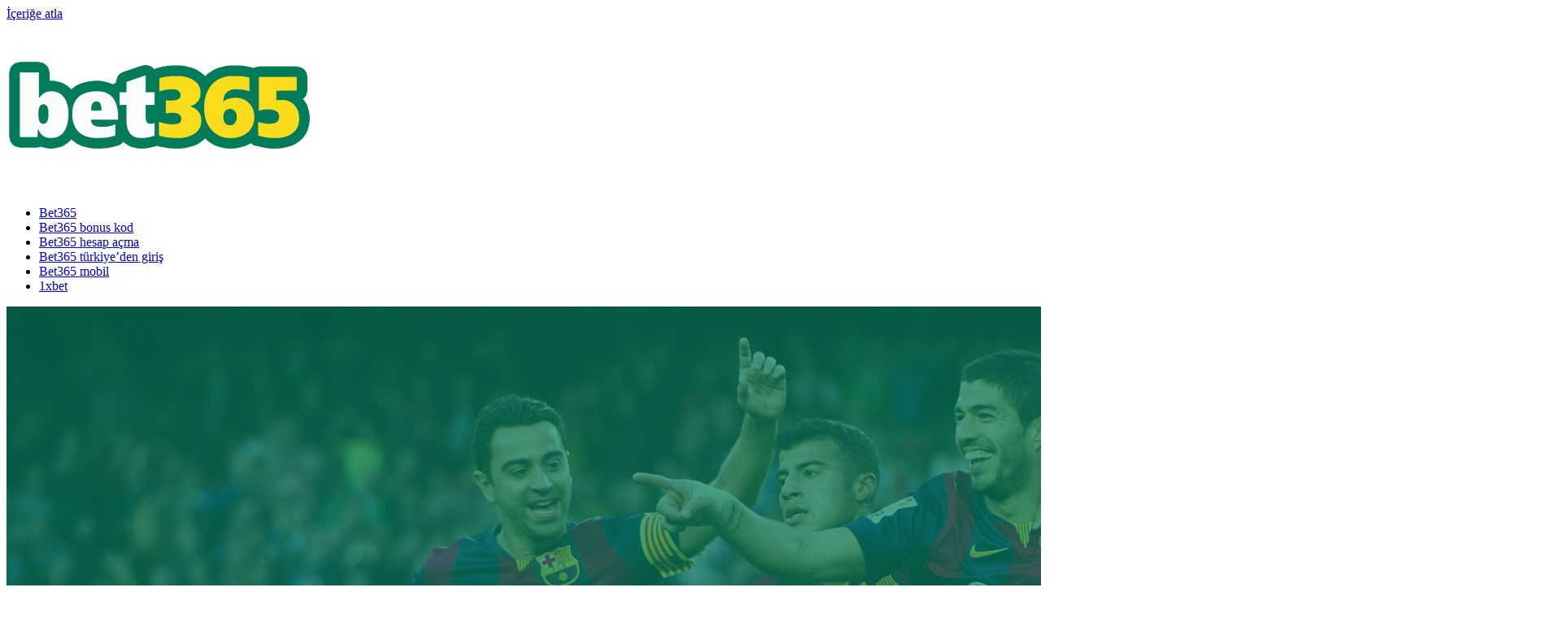

--- FILE ---
content_type: text/html; charset=UTF-8
request_url: https://bet365.biz.tr/bonus-kodu/
body_size: 9258
content:
<!DOCTYPE html><html lang="tr" prefix="og: http://ogp.me/ns#"><head><meta charset="UTF-8"><meta name="viewport" content="width=device-width, initial-scale=1"><script data-cfasync="false" id="ao_optimized_gfonts_config" type="text/javascript">WebFontConfig={google:{families:["Source Sans Pro:400,400italic,600","Raleway:400,500,600"] },classes:false, events:false, timeout:1500};</script><link rel="pingback" href="https://bet365.biz.tr/xmlrpc.php"><link type="text/css" media="all" href="https://bet365.biz.tr/wp-content/cache/autoptimize/autoptimize_0399cc769410934932be174697b252de.php" rel="stylesheet" /><title>Bet365 bonus kod: Türkiye&#039;de nasıl edinilir | 365Bet bonus kode</title><meta name='robots' content='max-image-preview:large' /> <script>dataLayer = [{"title":"Bet365 bonus kod: T\u00fcrkiye&#8217;de nas\u0131l edinilir","author":"z9UdGc77TzA3D9d","wordcount":1286,"logged_in":"false","page_id":229,"post_date":"2018-09-19 14:42:21","post_type":"page"}];</script>  <script>(function(w,d,s,l,i){w[l]=w[l]||[];w[l].push({'gtm.start':
new Date().getTime(),event:'gtm.js'});var f=d.getElementsByTagName(s)[0],
j=d.createElement(s),dl=l!='dataLayer'?'&l='+l:'';j.async=true;j.src=
'https://www.googletagmanager.com/gtm.js?id='+i+dl;f.parentNode.insertBefore(j,f);
})(window,document,'script','dataLayer','GTM-KDP3WL5');</script> <meta name="description" content="Bet365 bonus kod: Türkiye&#039;de nasıl edinilir ⭐ Bet365 kupon&#039;un artıları ve eksileri 💥 Bet365 nasıl aciliyor 🔥 Bet365 bonus kod ile ilk bahis nasıl yapılır"/><link rel="canonical" href="https://bet365.biz.tr/bonus-kodu/" /><meta property="og:locale" content="tr_TR" /><meta property="og:type" content="article" /><meta property="og:title" content="Bet365 bonus kod: Türkiye&#039;de nasıl edinilir | 365Bet bonus kode" /><meta property="og:description" content="Bet365 bonus kod: Türkiye&#039;de nasıl edinilir ⭐ Bet365 kupon&#039;un artıları ve eksileri 💥 Bet365 nasıl aciliyor 🔥 Bet365 bonus kod ile ilk bahis nasıl yapılır" /><meta property="og:url" content="https://bet365.biz.tr/bonus-kodu/" /><meta property="og:site_name" content="Bet365 - Bookmaker Company" /><meta property="og:image" content="https://bet365.biz.tr/wp-content/uploads/2021/01/1.png" /><meta property="og:image:secure_url" content="https://bet365.biz.tr/wp-content/uploads/2021/01/1.png" /><meta name="twitter:card" content="summary_large_image" /><meta name="twitter:description" content="Bet365 bonus kod: Türkiye&#039;de nasıl edinilir ⭐ Bet365 kupon&#039;un artıları ve eksileri 💥 Bet365 nasıl aciliyor 🔥 Bet365 bonus kod ile ilk bahis nasıl yapılır" /><meta name="twitter:title" content="Bet365 bonus kod: Türkiye&#039;de nasıl edinilir | 365Bet bonus kode" /><meta name="twitter:image" content="https://bet365.biz.tr/wp-content/uploads/2021/01/1.png" /><link rel="amphtml" href="https://bet365.biz.tr/bonus-kodu/amp/" /><meta name="generator" content="AMP for WP 1.0.95"/><link rel='dns-prefetch' href='//bet365.biz.tr' /><link href='https://fonts.gstatic.com' crossorigin='anonymous' rel='preconnect' /><link href='https://ajax.googleapis.com' rel='preconnect' /><link href='https://fonts.googleapis.com' rel='preconnect' /> <!--[if lte IE 9]><link rel='stylesheet' id='sydney-ie9-css'  href='https://bet365.biz.tr/wp-content/themes/sydney/css/ie9.css' type='text/css' media='all' /> <![endif]--> <script type='text/javascript' src='https://bet365.biz.tr/wp-includes/js/jquery/jquery.min.js' id='jquery-core-js'></script> <script type='text/javascript' src='https://bet365.biz.tr/wp-includes/js/jquery/jquery-migrate.min.js' id='jquery-migrate-js'></script> <script type='text/javascript' src='https://bet365.biz.tr/wp-content/plugins/wp-ajaxify-comments/js/wp-ajaxify-comments.min.js' id='wpAjaxifyComments-js'></script> <script type='text/javascript' id='wpimagelazyload-js-extra'>var wpimagelazyload_settings = {"wpimagelazyloadsetting_skipiframe":"false","wpimagelazyloadsetting_skipparent":"","wpimagelazyloadsetting_skipallparent":"","wpimagelazyloadsetting_skipvideo":"false","wpimagelazyloadsetting_loadonposition":"-250","wpimagelazyloadsetting_importantvc":""};</script> <script type='text/javascript' src='https://bet365.biz.tr/wp-content/plugins/wp-image-lazy-load/image_lazy_load.js' id='wpimagelazyload-js'></script> <link rel="https://api.w.org/" href="https://bet365.biz.tr/wp-json/" /><link rel="alternate" type="application/json" href="https://bet365.biz.tr/wp-json/wp/v2/pages/229" /><link rel="EditURI" type="application/rsd+xml" title="RSD" href="https://bet365.biz.tr/xmlrpc.php?rsd" /><link rel="wlwmanifest" type="application/wlwmanifest+xml" href="https://bet365.biz.tr/wp-includes/wlwmanifest.xml" /><meta name="generator" content="WordPress 6.0" /><link rel='shortlink' href='https://bet365.biz.tr/?p=229' /><link rel="alternate" type="application/json+oembed" href="https://bet365.biz.tr/wp-json/oembed/1.0/embed?url=https%3A%2F%2Fbet365.biz.tr%2Fbonus-kodu%2F" /><link rel="alternate" type="text/xml+oembed" href="https://bet365.biz.tr/wp-json/oembed/1.0/embed?url=https%3A%2F%2Fbet365.biz.tr%2Fbonus-kodu%2F&#038;format=xml" /> <script type="text/javascript">if (!window["WPAC"]) var WPAC = {};WPAC._Options = {debug:false,selectorCommentForm:"#commentform",selectorCommentsContainer:"#comments",selectorCommentPagingLinks:"#comments [class^='nav-'] a",selectorCommentLinks:"#comments a[href*=\"/comment-page-\"]",selectorRespondContainer:"#respond",selectorErrorContainer:"p:parent",popupCornerRadius:5,popupMarginTop:10,popupWidth:30,popupPadding:5,popupFadeIn:400,popupFadeOut:400,popupTimeout:3000,popupBackgroundColorLoading:"#000",popupTextColorLoading:"#fff",popupBackgroundColorSuccess:"#008000",popupTextColorSuccess:"#fff",popupBackgroundColorError:"#f00",popupTextColorError:"#fff",popupOpacity:70,popupTextAlign:"center",popupTextFontSize:"Default font size",popupZindex:1000,scrollSpeed:500,autoUpdateIdleTime:0,textPosted:"Yorumunuz gönderildi. Teşekkürler!",textPostedUnapproved:"Yorumunuz gönderildi ve kontrol için beklemeye alındı. Teşekkürler!",textReloadPage:"Sayfa yeniden yükleniyor. Lütfen bekleyiniz&hellip;",textPostComment:"Yorumunuz gönderiliyor. Lütfen bekleyiniz&hellip;",textRefreshComments:"Loading comments. Please wait&hellip;",textUnknownError:"Hata oluştu, yorumunuz gönderilemedi.",selectorPostContainer:"",commentPagesUrlRegex:"",asyncLoadTrigger:"DomReady",disableUrlUpdate:false,disableScrollToAnchor:false,disableCache:false,enableByQuery:false,commentsEnabled:true,version:"1.6.0"};WPAC._Callbacks = {"beforeSelectElements": function(dom) {},"beforeUpdateComments": function(newDom, commentUrl) {},"afterUpdateComments": function(newDom, commentUrl) {},"beforeSubmitComment": function() {},"afterPostComment": function(commentUrl, unapproved) {}};</script><link rel="icon" href="https://bet365.biz.tr/wp-content/uploads/2018/09/bet365-round-150x150.png" sizes="32x32" /><link rel="icon" href="https://bet365.biz.tr/wp-content/uploads/2018/09/bet365-round-e1543397930745.png" sizes="192x192" /><link rel="apple-touch-icon" href="https://bet365.biz.tr/wp-content/uploads/2018/09/bet365-round-e1543397930745.png" /><meta name="msapplication-TileImage" content="https://bet365.biz.tr/wp-content/uploads/2018/09/bet365-round-e1543397930745.png" /><script data-cfasync="false" id="ao_optimized_gfonts_webfontloader" type="text/javascript">(function() {var wf = document.createElement('script');wf.src='https://ajax.googleapis.com/ajax/libs/webfont/1/webfont.js';wf.type='text/javascript';wf.async='true';var s=document.getElementsByTagName('script')[0];s.parentNode.insertBefore(wf, s);})();</script></head><body class="page-template page-template-page-templates page-template-page_fullwidth page-template-page-templatespage_fullwidth-php page page-id-229 elementor-default"><div id="page" class="hfeed site"> <a class="skip-link screen-reader-text" href="#content">İçeriğe atla</a><header id="masthead" class="site-header" role="banner"><div class="header-wrap"><div class="container"><div class="row"><div class="col-md-4 col-sm-8 col-xs-12"> <a href="https://bet365.biz.tr/" title="Bet365 &#8211; Bookmaker Company"><img class="site-logo" src="https://bet365.biz.tr/wp-content/uploads/2018/09/bet365.png" alt="Bet365 &#8211; Bookmaker Company" /></a></div><div class="col-md-8 col-sm-4 col-xs-12"><div class="btn-menu"></div><nav id="mainnav" class="mainnav" role="navigation"><div class="menu-menu-1-container"><ul id="menu-menu-1" class="menu"><li id="menu-item-169" class="menu-item menu-item-type-post_type menu-item-object-page menu-item-home menu-item-169"><a href="https://bet365.biz.tr/">Bet365</a></li><li id="menu-item-256" class="menu-item menu-item-type-post_type menu-item-object-page current-menu-item page_item page-item-229 current_page_item menu-item-256"><a href="https://bet365.biz.tr/bonus-kodu/" aria-current="page">Bet365 bonus kod</a></li><li id="menu-item-269" class="menu-item menu-item-type-post_type menu-item-object-page menu-item-269"><a href="https://bet365.biz.tr/bonus-365bet-turkiye/">Bet365 hesap açma</a></li><li id="menu-item-270" class="menu-item menu-item-type-post_type menu-item-object-page menu-item-270"><a href="https://bet365.biz.tr/kayit/">Bet365 türkiye’den giriş</a></li><li id="menu-item-271" class="menu-item menu-item-type-post_type menu-item-object-page menu-item-271"><a href="https://bet365.biz.tr/mobil-turkce/">Bet365 mobil</a></li><li id="menu-item-483" class="menu-item menu-item-type-post_type menu-item-object-page menu-item-483"><a href="https://bet365.biz.tr/1xbet-turkey-expert-review-and-comprehensive-analysis/">1xbet</a></li></ul></div></nav></div></div></div></div></header><div class="sydney-hero-area"><div id="slideshow" class="header-slider" data-speed="4000" data-mobileslider="fullscreen"><div class="slides-container"><div class="slide-item slide-item-1" style="background-image:url('https://bet365.biz.tr/wp-content/uploads/2018/09/Bet365-3.jpg');"> <img class="mobile-slide preserve" src="https://bet365.biz.tr/wp-content/uploads/2018/09/Bet365-3.jpg" alt=""/><div class="slide-inner"><div class="contain animated fadeInRightBig text-slider"><h2 class="maintitle">365BET - Bookmaker Şirketi</h2><p class="subtitle">Spor Bahislerini Kolayca Yapın</p></div> <a href="/bonus-kodu/" class="roll-button button-slider">Bonus kodu</a></div></div><div class="slide-item slide-item-2" style="background-image:url('https://bet365.biz.tr/wp-content/uploads/2018/09/Bet365-2.jpg');"> <img class="mobile-slide preserve" src="https://bet365.biz.tr/wp-content/uploads/2018/09/Bet365-2.jpg" alt=""/><div class="slide-inner"><div class="contain animated fadeInRightBig text-slider"><h2 class="maintitle">Bet365 - Bonus Kodu Türkiye</h2><p class="subtitle">Güvenilir online bahis adreslerinden Bet365 Bonus Kodu</p></div> <a href="/bonus-kodu/" class="roll-button button-slider">Bonus kodu</a></div></div><div class="slide-item slide-item-3" style="background-image:url('https://bet365.biz.tr/wp-content/uploads/2018/09/Bet365-1.jpg');"> <img class="mobile-slide preserve" src="https://bet365.biz.tr/wp-content/uploads/2018/09/Bet365-1.jpg" alt=""/><div class="slide-inner"><div class="contain animated fadeInRightBig text-slider"><h2 class="maintitle">Bet365 - Mobil Türkçe</h2><p class="subtitle">Mobil uygulama bet365</p></div> <a href="/bonus-kodu/" class="roll-button button-slider">Bonus kodu</a></div></div></div></div><div class="header-image"><div class="overlay"></div> <img class="header-inner" src="" width="1920" alt="Bet365 &#8211; Bookmaker Company" title="Bet365 &#8211; Bookmaker Company"></div></div><div id="content" class="page-wrap"><div class="container content-wrapper"><div class="row"><div id="primary" class="content-area"><main id="main" class="site-main" role="main"><article id="post-229" class="post-229 page type-page status-publish hentry"><header class="entry-header"><h3 class="title-post entry-title">Bet365 bonus kod: Türkiye&#8217;de nasıl edinilir</h3></header><div class="entry-content"><h1>Bet365 bonus kod: Türkiye&#8217;de nasıl edinilir</h1><p>Güvenilir online bahis adreslerinden biri olan 365bet&#8217;in bonus kodu Türkiye&#8217;nin çalışır olup olmadığının anlayabilmeniz için üye olmanız gerekir. Bunun için ise Bet365 bahis sitesine bir hesap açmanız ve sonrasında ise kişiye özel olarak e-posta adresinize gelen bet365 bonus kodunu ilgili alana girerek bonus ve promosyonları aktive etmelisiniz. Bu işlemin sonrasında ise yeni üye bonus seçeneğinden fayda sağlayabilmeniz için işlemi sürdürmeniz ve 365bet bonus koşullarını iyi anlayıp uymanız önemlidir.</p><p>&nbsp;</p> <a href="#popmake-449" class="spl-btn" rel="nofollow">Bet365’den bonus alın</a><h2>Bet365 kupon&#8217;un artıları ve eksileri</h2><p>365bet bahis sektöründe her ne kadar en iyiler ve güvenilir adresler arasında yerini alıyor olsa da bazı artılarının ve eksilerinin olduğundan bahsetmek mümkün. Bahis dünyasında büyük ilgi gören 365bet sitesinin en önemli artıları Global bir marka olması, pazarda çeşitlilik sunmasıdır. 365bet bahis sitesi eksileri ise sunmakta olduğu bahis oranlarının sektörün en iyisi olmaması ve bununla birlikte bahislerde kazanan hesapların kısıtlanmasıdır.</p> <a href="#popmake-449" class="spl-btn" rel="nofollow">Bet365’den bonus alın</a><h2>Bet365 nasıl aciliyor</h2><p>Sektörde pek çok bahis severin ilgisini çekmeyi başarmış durumda olan 365bet online bahis sitesine nasıl üye olunacağı pek çok bahis tutkunun merak ettiği bir konudur. Siteye üyelik için:</p><ol><li> Aşamada BahisBonusKodu anasayfasında bonusu göster butonuna tıklanır ve sonrasında promosyon için bir sayfa açılır.</li><li> Aşamada açılan sayfadan bets365 bonus koduna tıklanarak kopyalanır. Bir kaç saniye sonrasında da bets365 giriş sayfasına tıklanır.</li><li> Aşamada bets365 giriş sayfasındayken &#8220;Hemen Bahis&#8221; yazısına tıklanır ve bir sonraki açılan ekran üzerinden &#8220;Üye Ol&#8221; seçilir. Sonrasında yeni üye olma işlemini gerçekleştirmekte olduğunuz bets365 bahis sitesinin yeni üye olacak kullanıcı adaylarından istediği bilgileri eksiksiz ve doğru bir şekilde ilgili alanlara girmeniz gerekiyor. Sonra da bet365 bonus kodunu ilgili kutucuğa yazmalısınız.</li><li> Aşamada yeni üye olma işlemlerini tamamladığınızda depozito verme işlemini gerçekleştirmeden önce e-posta adresinize gönderilmiş olan talimatları takip etmeniz gerekir.</li><li> Aşamada artık yeni üye olduğunuz ve depozito yatırdığınız bet365 online bahis sitesinde bahis yapma deneyimini yaşamaya hazırsınız.</li></ol><p><img class="aligncenter wp-image-417 size-full" title="Bet365 bonus kod ile ilk bahis nasıl yapılır" src="https://bet365.biz.tr/wp-content/uploads/2021/01/1.png" alt="Bet365 bonus kod ile ilk bahis nasıl yapılır" width="1900" height="868" srcset="https://bet365.biz.tr/wp-content/uploads/2021/01/1.png 1900w, https://bet365.biz.tr/wp-content/uploads/2021/01/1-300x137.png 300w, https://bet365.biz.tr/wp-content/uploads/2021/01/1-768x351.png 768w, https://bet365.biz.tr/wp-content/uploads/2021/01/1-1024x468.png 1024w, https://bet365.biz.tr/wp-content/uploads/2021/01/1-830x379.png 830w, https://bet365.biz.tr/wp-content/uploads/2021/01/1-230x105.png 230w, https://bet365.biz.tr/wp-content/uploads/2021/01/1-350x160.png 350w, https://bet365.biz.tr/wp-content/uploads/2021/01/1-480x219.png 480w" sizes="(max-width: 1900px) 100vw, 1900px" /></p> <a href="#popmake-449" class="spl-btn" rel="nofollow">Bet365’den bonus alın</a><h2>Bet365 bonus kod ile ilk bahis nasıl yapılır</h2><p>Bahis yapmak isteyenler için genel anlamda modernleştirilmiş bir yapıya sahip olan kullanıcı dostu olan bet365 online bahis sitesinde bahis yapmaya başlamak oldukça kolay. Bunun için adım adım yapılmış olan açıklamalar hem tekli hem de çoklu bahisler için kullanılabilir. Yeni üye olduğunuz ve bahis ve oyun oynamaya başlamak istediğiniz bet365 sitesinde hem oyun hem de bahis keyfini yaşamaya başlamanız için yapmanız gerekenler:</p><ul><li>İlk olarak bet365 bahis sitesine üye girişi yapın. Eğer üye olmamış iseniz yeni bir bet365 kullanıcı hesabı açın.</li><li>İlk bahis deneyiminizi spor bahisleri sayfasındaki sol tarafta bulunan menü üzerinden istediğiniz spor seçeneğini seçin.</li><li>Açılan spor bahis sayfası açıldığında popüler nitelikte olan spor turnuva ve karşılaşmalarına tıklayın. Sonrasında ise istediğiniz spor, karşılaşma, bahis ve ya oyun seçenekleri arasında bir tercih yapın.</li><li>İstediğiniz maçı ya da karşılaşmayı bulduktan sonra mevcut olan bahis ve oranlar görüntülenir. Görüntülenir durumda olan oranlar arasında istediğiniz oranlar üzerine tıklama yaparak ilk bahis deneyiminizi yaşamaya başlayabilirsiniz.</li><li>Sayfanın sağ bölümünde bulunan menüde &#8216;kuponlar&#8217;ı görüntelemeniz mümkün olmaktadır. Bu bölümden tercihleriniz ve seçmiş olduğunuz bahis ile ilgili oranlar bulunmaktadır. Bahis yapmak için oranlar arasından oran tercihinizi ilgili alana girin ve sonrasında &#8216;bahis yapın&#8217; botununa tıklama yapın. Kullanıcı hesabınızda bahis yapmak için yeterli bir miktarda para var ise bahisi yapmış olursunuz. Aksi halde sizden para yatırmanız istenir. Eğer siz bahis yaptıktan sonra oranlarda bir değişiklik söz konusu olmuş ise yeni oranları kabul etmeniz için sizden onay istenecektir.</li><li>Bundan sonra artık sırtınızı yaslayıp 365bet bahis heyecanının tadını çıkarmaya başlayabilirsiniz.</li></ul> <a href="#popmake-449" class="spl-btn" rel="nofollow">Bet365’den bonus alın</a><h2>365Bet Oyun Seçenekleri</h2><p>En popüler bahis sitelerinden biri olan 365bet oyun bölümünde 200 slot yerini alıyor. Önemli ölçüde slot makinesinin bulunuyor olmasının yanında geniş ölçüde de casino oyun seçenekleri de 365bet sitesi kullanıcılarının beğenisine sunuluyor. Casino bölümünde keyifli ve kaliteli zamanlar geçirmek isteyenlerin oynayabileceği son derece popüler casino oyun seçenekleri arasında Baccarat, tequila poker, blackjack, roulette, blackjack surrender, video poker, pontoon, casino hold em ve kazı kazan yerini alıyor. Tüm bu oyun seçeneklerinin yanı sıra casino bölümünde vakit geçirmek için tercih edebileceğiniz bingo ve poker çeşitleri bulunuyor. Casino bölümünde gönlünüzce poker oynayabilir ya da diğer oyun seçenekleri ile 365bet online bahis sitesinde kazanç elde etme şansınızı daha da arttırabilirsiniz.</p> <a href="#popmake-449" class="spl-btn" rel="nofollow">Bet365’den bonus alın</a><h2>Mobil versiyon için Bet365 bonus kod</h2><p><img loading="lazy" class="aligncenter wp-image-418 size-full" title="Mobil versiyon için Bet365 bonus kod" src="https://bet365.biz.tr/wp-content/uploads/2021/01/2.png" alt="Mobil versiyon için Bet365 bonus kod" width="1900" height="872" srcset="https://bet365.biz.tr/wp-content/uploads/2021/01/2.png 1900w, https://bet365.biz.tr/wp-content/uploads/2021/01/2-300x138.png 300w, https://bet365.biz.tr/wp-content/uploads/2021/01/2-768x352.png 768w, https://bet365.biz.tr/wp-content/uploads/2021/01/2-1024x470.png 1024w, https://bet365.biz.tr/wp-content/uploads/2021/01/2-830x381.png 830w, https://bet365.biz.tr/wp-content/uploads/2021/01/2-230x106.png 230w, https://bet365.biz.tr/wp-content/uploads/2021/01/2-350x161.png 350w, https://bet365.biz.tr/wp-content/uploads/2021/01/2-480x220.png 480w" sizes="(max-width: 1900px) 100vw, 1900px" /></p><p>Bulunduğu yerden mobil bahis deneyimini yaşamak isteyen kullanıcıların sayısı her gün gittikçe artıyor. Google artık bahis keyfini mobil cihazlar vasıtasıyla yaşamak isteyenlere mobil cihazlarda da sağlıyor. Bet365 sunduğu hızlı, stabil ve kullanıcı dostu mobil arayüz sayesinde çok daha fazla kullanıcı kazanma şansı elde ediyor. Hiç şüphesiz bet365 bahis piyasasındaki en iyi mobil bahis imkanını sunan bir firma olarak varlık göstermektedir. Hem web sayfası hem de app gerçek anlamda oldukça hızlı ve stabil. İndirilebilir uygulamalar şurada bulunmakta: Böylece 365bet bahis sitesinde sunulan bonus, futbol gibi çeşitli spor oyunları poker gibi sevilen masa oyunları gibi zengin seçeneklerin keyfini mobil platformlarda yaşama imkanınız söz konusu.</p><p>Windows Phone | Blackberry, Android | iOS (iPhone &amp; iPad) Bulunduğunuz her noktadan mobil bet365 kullanıcısı olarak hali hazırdaki piyasalarda oyun içi pazarları da kapsamak üzere bütün temel bahis özelliklerini kullanma imkanı bulunuyor. 365bet pek çok maç ve spor müsabakalarının yüksek kalitede canlı yayın keyfini çıkarabilme imkanınız bulunmaktadır. 365bet sitesinde oyun sırasında bahis bozdurabilir, 365bet online bahis sitesini mobil cihazı kullanımınızı rahatlıkla bireyselleştirebilirsiniz: Örneğin açık oturum sürenizi 1 ve 12 saat arasında seçerek bahis oranı mevcut formatlarını (ondalık, kesirli veya Amerikan) ya da ligleri değiştirme imkanınız söz konusudur.</p> <a href="#popmake-449" class="spl-btn" rel="nofollow">Bet365’den bonus alın</a><h2>Bet365 kupon&#8217;un genel özellikleri</h2><p>Keyifli bahisler yapmak, cazip bonus seçeneklerinden faydalanmak, poker gibi popüler masa oyunları oynamak isteyenler için iyi bir bahis sitesi tercihi olan 365bet sitesinde mükemmel seçenekler bahis meraklılarını bekliyor.</p><p>Mobil bazında spor bahisleri sunmaktadır.</p><p>Çevrimiçi direkt spor bahisleri 365bet sitesinde mevcuttur.</p><p>Güncel nitelikte canlı maç sonuçları sunulmaktadır.</p><p>Bahis severler için cazip bonus seçenekleri bulunmaktadır.</p><p>Black Jack, Poker, Bingo oyunları dahil olmak üzere pek çok çevrimiçi casino oyunu sunulmaktadır.</p><p>Basketbol, Masa Tenisi, Futbol, Tenis, Badminton, Voleybol, At Yarışı, Hentbol ve diğer sporlarda 365bet sitesinde canlı yayın sunulmaktadır.<a href="#popmake-449"  class="spl-btn" rel="nofollow">Bet365’den bonus alın</a></p></div><footer class="entry-footer"></footer></article><div id="comments" class="comments-area"><div id="respond" class="comment-respond"><h3 id="reply-title" class="comment-reply-title">Bir cevap yazın <small><a rel="nofollow" id="cancel-comment-reply-link" href="/bonus-kodu/#respond" style="display:none;">Cevabı iptal et</a></small></h3><form action="https://bet365.biz.tr/wp-comments-post.php" method="post" id="commentform" class="comment-form" novalidate><p class="comment-notes"><span id="email-notes">E-posta hesabınız yayımlanmayacak.</span> <span class="required-field-message" aria-hidden="true">Gerekli alanlar <span class="required" aria-hidden="true">*</span> ile işaretlenmişlerdir</span></p><p class="comment-form-comment"><label for="comment">Yorum <span class="required" aria-hidden="true">*</span></label><textarea id="comment" name="comment" cols="45" rows="8" maxlength="65525" required></textarea></p><p class="comment-form-author"><label for="author">İsim <span class="required" aria-hidden="true">*</span></label> <input id="author" name="author" type="text" value="" size="30" maxlength="245" required /></p><p class="comment-form-email"><label for="email">E-posta <span class="required" aria-hidden="true">*</span></label> <input id="email" name="email" type="email" value="" size="30" maxlength="100" aria-describedby="email-notes" required /></p><p class="comment-form-url"><label for="url">İnternet sitesi</label> <input id="url" name="url" type="url" value="" size="30" maxlength="200" /></p><p class="form-submit"><input name="submit" type="submit" id="submit" class="submit" value="Yorum gönder" /> <input type='hidden' name='comment_post_ID' value='229' id='comment_post_ID' /> <input type='hidden' name='comment_parent' id='comment_parent' value='0' /></p></form></div></div></main></div></div></div></div><div id="sidebar-footer" class="footer-widgets widget-area" role="complementary"><div class="container"><div class="sidebar-column col-md-12"><aside id="nav_menu-3" class="widget widget_nav_menu"><div class="menu-menu-1-container"><ul id="menu-menu-2" class="menu"><li class="menu-item menu-item-type-post_type menu-item-object-page menu-item-home menu-item-169"><a href="https://bet365.biz.tr/">Bet365</a></li><li class="menu-item menu-item-type-post_type menu-item-object-page current-menu-item page_item page-item-229 current_page_item menu-item-256"><a href="https://bet365.biz.tr/bonus-kodu/" aria-current="page">Bet365 bonus kod</a></li><li class="menu-item menu-item-type-post_type menu-item-object-page menu-item-269"><a href="https://bet365.biz.tr/bonus-365bet-turkiye/">Bet365 hesap açma</a></li><li class="menu-item menu-item-type-post_type menu-item-object-page menu-item-270"><a href="https://bet365.biz.tr/kayit/">Bet365 türkiye’den giriş</a></li><li class="menu-item menu-item-type-post_type menu-item-object-page menu-item-271"><a href="https://bet365.biz.tr/mobil-turkce/">Bet365 mobil</a></li><li class="menu-item menu-item-type-post_type menu-item-object-page menu-item-483"><a href="https://bet365.biz.tr/1xbet-turkey-expert-review-and-comprehensive-analysis/">1xbet</a></li></ul></div></aside></div><div class="sidebar-column col-md-12"></div><div class="sidebar-column col-md-12"></div></div></div> <a class="go-top"><i class="fa fa-angle-up"></i></a><footer id="colophon" class="site-footer" role="contentinfo"><div class="site-info container"> <a href="https://www.bet365.com/">Bet365`e kayıt ol</a><div class="canliskor"> <a href="/live-soccer/">Canlı maç sonuçları</a> <a href="https://canliskor.biz.tr/"><img src="/wp-content/uploads/2021/06/logo.svg" alt="canliskor.biz.tr" width="180"></a></div></div></footer></div><div id="pum-449" class="pum pum-overlay pum-theme-444 pum-theme-cutting-edge popmake-overlay click_open" data-popmake="{&quot;id&quot;:449,&quot;slug&quot;:&quot;biztr-modal&quot;,&quot;theme_id&quot;:444,&quot;cookies&quot;:[],&quot;triggers&quot;:[{&quot;type&quot;:&quot;click_open&quot;,&quot;settings&quot;:{&quot;extra_selectors&quot;:&quot;&quot;,&quot;cookie_name&quot;:null}}],&quot;mobile_disabled&quot;:null,&quot;tablet_disabled&quot;:null,&quot;meta&quot;:{&quot;display&quot;:{&quot;stackable&quot;:false,&quot;overlay_disabled&quot;:false,&quot;scrollable_content&quot;:false,&quot;disable_reposition&quot;:false,&quot;size&quot;:&quot;medium&quot;,&quot;responsive_min_width&quot;:&quot;0%&quot;,&quot;responsive_min_width_unit&quot;:false,&quot;responsive_max_width&quot;:&quot;100%&quot;,&quot;responsive_max_width_unit&quot;:false,&quot;custom_width&quot;:&quot;640px&quot;,&quot;custom_width_unit&quot;:false,&quot;custom_height&quot;:&quot;380px&quot;,&quot;custom_height_unit&quot;:false,&quot;custom_height_auto&quot;:false,&quot;location&quot;:&quot;center top&quot;,&quot;position_from_trigger&quot;:false,&quot;position_top&quot;:&quot;100&quot;,&quot;position_left&quot;:&quot;0&quot;,&quot;position_bottom&quot;:&quot;0&quot;,&quot;position_right&quot;:&quot;0&quot;,&quot;position_fixed&quot;:false,&quot;animation_type&quot;:&quot;fade&quot;,&quot;animation_speed&quot;:&quot;350&quot;,&quot;animation_origin&quot;:&quot;center top&quot;,&quot;overlay_zindex&quot;:false,&quot;zindex&quot;:&quot;1999999999&quot;},&quot;close&quot;:{&quot;text&quot;:&quot;&quot;,&quot;button_delay&quot;:&quot;0&quot;,&quot;overlay_click&quot;:false,&quot;esc_press&quot;:false,&quot;f4_press&quot;:false},&quot;click_open&quot;:[]}}" role="dialog" aria-modal="false"
 ><div id="popmake-449" class="pum-container popmake theme-444 pum-responsive pum-responsive-medium responsive size-medium"><div class="pum-content popmake-content" tabindex="0"><div class="biztr-modal"><p class="biztr-modal-text">Bet365&#8217;in sunduğu hizmetler ülkenizde mevcut değil, bu yüzden şimdi özel bir 1xBet bonusu sunuyoruz.</p><div class="biztr-modal-buttns"> <a target="_blank" href="https://littlelnk.com/?offer_id=390&_lp=1&_token=uuid_1b9n3aoufj1fj_1b9n3aoufj1fj696c86f40f15d9.37093016" rel="noopener noreferrer" class="popup-submit biztr-modal-submit">1xBet bonusunu istiyorum</a><a class="popup-decline pum-close biztr-modal-close">Hayır</a></div></div></div> <button type="button" class="pum-close popmake-close" aria-label="Close"> × </button></div></div> <noscript><iframe src="https://www.googletagmanager.com/ns.html?id=GTM-KDP3WL5" height="0" width="0" style="display:none;visibility:hidden"></iframe></noscript> <script type='text/javascript' id='wp-postratings-js-extra'>var ratingsL10n = {"plugin_url":"https:\/\/bet365.biz.tr\/wp-content\/plugins\/wp-postratings","ajax_url":"https:\/\/bet365.biz.tr\/wp-admin\/admin-ajax.php","text_wait":"Please rate only 1 item at a time.","image":"stars","image_ext":"gif","max":"5","show_loading":"0","show_fading":"1","custom":"0"};
var ratings_mouseover_image=new Image();ratings_mouseover_image.src="https://bet365.biz.tr/wp-content/plugins/wp-postratings/images/stars/rating_over.gif";;</script> <script type='text/javascript' src='https://bet365.biz.tr/wp-content/plugins/wp-postratings/js/postratings-js.js' id='wp-postratings-js'></script> <script type='text/javascript' src='https://bet365.biz.tr/wp-content/themes/sydney/js/scripts.js' id='sydney-scripts-js'></script> <script type='text/javascript' src='https://bet365.biz.tr/wp-content/themes/sydney/js/main.min.js' id='sydney-main-js'></script> <script type='text/javascript' src='https://bet365.biz.tr/wp-content/themes/sydney/js/skip-link-focus-fix.js' id='sydney-skip-link-focus-fix-js'></script> <script type='text/javascript' src='https://bet365.biz.tr/wp-includes/js/comment-reply.min.js' id='comment-reply-js'></script> <script type='text/javascript' src='https://bet365.biz.tr/wp-includes/js/jquery/ui/core.min.js' id='jquery-ui-core-js'></script> <script type='text/javascript' id='popup-maker-site-js-extra'>var pum_vars = {"version":"1.18.5","pm_dir_url":"https:\/\/bet365.biz.tr\/wp-content\/plugins\/popup-maker\/","ajaxurl":"https:\/\/bet365.biz.tr\/wp-admin\/admin-ajax.php","restapi":"https:\/\/bet365.biz.tr\/wp-json\/pum\/v1","rest_nonce":null,"default_theme":"440","debug_mode":"","disable_tracking":"","home_url":"\/","message_position":"top","core_sub_forms_enabled":"1","popups":[],"cookie_domain":"","analytics_route":"analytics","analytics_api":"https:\/\/bet365.biz.tr\/wp-json\/pum\/v1"};
var pum_sub_vars = {"ajaxurl":"https:\/\/bet365.biz.tr\/wp-admin\/admin-ajax.php","message_position":"top"};
var pum_popups = {"pum-449":{"triggers":[],"cookies":[],"disable_on_mobile":false,"disable_on_tablet":false,"atc_promotion":null,"explain":null,"type_section":null,"theme_id":"444","size":"medium","responsive_min_width":"0%","responsive_max_width":"100%","custom_width":"640px","custom_height_auto":false,"custom_height":"380px","scrollable_content":false,"animation_type":"fade","animation_speed":"350","animation_origin":"center top","open_sound":"none","custom_sound":"","location":"center top","position_top":"100","position_bottom":"0","position_left":"0","position_right":"0","position_from_trigger":false,"position_fixed":false,"overlay_disabled":false,"stackable":false,"disable_reposition":false,"zindex":"1999999999","close_button_delay":"0","fi_promotion":null,"close_on_form_submission":false,"close_on_form_submission_delay":"0","close_on_overlay_click":false,"close_on_esc_press":false,"close_on_f4_press":false,"disable_form_reopen":false,"disable_accessibility":false,"theme_slug":"cutting-edge","id":449,"slug":"biztr-modal"}};</script> <script type='text/javascript' src='https://bet365.biz.tr/wp-content/plugins/popup-maker/assets/js/site.min.js?defer&#038;ver=1.18.5' id='popup-maker-site-js'></script> </body></html>

--- FILE ---
content_type: text/plain
request_url: https://www.google-analytics.com/j/collect?v=1&_v=j102&a=1821967616&t=pageview&_s=1&dl=https%3A%2F%2Fbet365.biz.tr%2Fbonus-kodu%2F&ul=en-us%40posix&dt=Bet365%20bonus%20kod%3A%20T%C3%BCrkiye%27de%20nas%C4%B1l%20edinilir%20%7C%20365Bet%20bonus%20kode&sr=1280x720&vp=1280x720&_u=YEBAAEABAAAAACAAI~&jid=474180742&gjid=1944907526&cid=2062069104.1768720117&tid=UA-129034231-2&_gid=122800646.1768720117&_r=1&_slc=1&gtm=45He61e1n81KDP3WL5v830794820za200zd830794820&gcd=13l3l3l3l1l1&dma=0&tag_exp=103116026~103200004~104527907~104528501~104684208~104684211~105391252~115938466~115938469~115985660~116682877~116988316~117041588&z=1250792137
body_size: -449
content:
2,cG-6KGY5NTR0Z

--- FILE ---
content_type: image/svg+xml
request_url: https://bet365.biz.tr/wp-content/uploads/2021/06/logo.svg
body_size: 924
content:
<svg xmlns="http://www.w3.org/2000/svg" viewBox="0 0 147.47 26.65"><defs><style>.cls-1{fill:#fff}</style></defs><g id="Layer_2" data-name="Layer 2"><g id="Layer_1-2" data-name="Layer 1"><path class="cls-1" d="M36.82 21a2.39 2.39 0 01-2.43-2.89L36 8.94a3.39 3.39 0 011.23-2 3.38 3.38 0 012.22-.85H51.7l-.49 2.77H39.56a1.55 1.55 0 00-.67.07 1.64 1.64 0 00-.19.66l-1.41 8c-.07.39-.09.61 0 .66s.25.07.65.07h11.61L49.06 21zM53.69 21a2.36 2.36 0 01-2.41-2.87l.8-4.54h9.68l.24-1.17a1.49 1.49 0 00.05-.66 1.61 1.61 0 00-.66-.07h-8.97L52.9 9h9.54a2.36 2.36 0 012.41 2.87L63.23 21zm1.07-2.73h6.18l.39-2.22h-6.92l-.26 1.49a1.4 1.4 0 000 .66c0 .09.22.11.61.11zM64.77 21L66.9 9h9.53a2.35 2.35 0 012.41 2.87L77.22 21h-2.77L76 12.42a1.4 1.4 0 000-.66 1.58 1.58 0 00-.65-.07h-5.42a1.83 1.83 0 00-.68.07 1.64 1.64 0 00-.19.66L67.54 21zM82 21a2.35 2.35 0 01-2.41-2.87L81.87 5h2.79l-2.22 12.58a1.4 1.4 0 000 .66c0 .05.25.07.63.07h1.88L84.43 21zM87 21l2.12-12h2.77l-2.13 12zm2.33-13.24L89.82 5h2.76l-.48 2.76zM94.24 21a2.39 2.39 0 01-2.43-2.89L92 17h2.8l-.09.54a1.4 1.4 0 000 .66c0 .05.26.07.65.07h8.14a1.65 1.65 0 00.68-.07 1.64 1.64 0 00.19-.66l.33-1.89c.07-.39.08-.61 0-.65a1.68 1.68 0 00-.65-.06h-8.73a2.36 2.36 0 01-1.92-.86 2.4 2.4 0 01-.51-2.08l.54-3.09a3.39 3.39 0 011.23-2 3.38 3.38 0 012.22-.85h9.35a2.39 2.39 0 012.43 2.89l-.2 1.15h-2.82l.1-.54a1.4 1.4 0 000-.66c0-.05-.26-.07-.65-.07H97a1.62 1.62 0 00-.68.07 1.64 1.64 0 00-.19.66l-.33 1.89c-.07.39-.09.61-.05.65a1.79 1.79 0 00.66.06h8.75a2.36 2.36 0 011.92.86 2.4 2.4 0 01.51 2.05l-.59 3.08a3.66 3.66 0 01-3.41 2.85zM108.38 21l2.83-16H114l-1.52 8.62h2.18L119.84 9h3l-.14.74-5.85 5.26 3.93 5.29-.13.75h-2.94l-3.56-4.66H112l-.85 4.62zM124.5 21a2.36 2.36 0 01-2.42-2.87l1.12-6.33a3.59 3.59 0 013.43-2.8h6.61a2.36 2.36 0 012.41 2.87l-1.11 6.33a3.62 3.62 0 01-3.43 2.8zm1.07-2.73H131a1.62 1.62 0 00.68-.07 1.64 1.64 0 00.19-.66l.91-5.16a1.4 1.4 0 000-.66 1.58 1.58 0 00-.65-.07h-5.44a1.75 1.75 0 00-.67.07 1.64 1.64 0 00-.19.66l-.83 5.2a1.49 1.49 0 000 .66 1.46 1.46 0 00.57.07zM135.62 21l1.62-9.2a3.59 3.59 0 013.42-2.8h6.81l-.47 2.69h-6.22a1.75 1.75 0 00-.67.07 1.48 1.48 0 00-.19.66L138.39 21zM26.2 12.88h-4.12a.45.45 0 00-.45.45A8.32 8.32 0 1113.32 5a.45.45 0 00.45-.45V.45a.45.45 0 00-.45-.45A13.2 13.2 0 003.9 3.9a13.33 13.33 0 0018.85 18.85 13.2 13.2 0 003.9-9.42.45.45 0 00-.45-.45z"/><circle cx="21.74" cy="5.01" r="3.77" fill="#ff001f"/></g></g></svg>